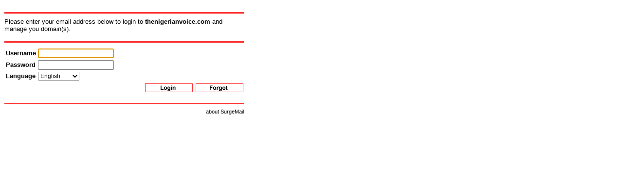

--- FILE ---
content_type: text/html;
request_url: https://mail.thenigerianvoice.com/cgi/domadmin.cgi
body_size: 3312
content:
<!doctype html>
<!-- Start of na_login.htm --><!-- delayed after doctype-->
<!-- na_login.htm --><!-- delayed after doctype-->
<html>
<head>

<!-- Start of charset.htm -->
<meta http-equiv="Content-Type" content="text/html; charset=utf-8">

<!-- End of charset.htm -->

<!-- Back to na_login.htm -->
<title>Login page for thenigerianvoice.com</title>

<!-- Start of na_java.htm -->
<SCRIPT LANGUAGE="Javascript">
<!--



function popup(url,height,width,scrollbars) {
	box = window.open(url, "PopupBox", "height=" + height + ",width=" + width + ",scrollbars=" + scrollbars + ",resizable=1");
}

// -->
</SCRIPT>

<!-- End of na_java.htm -->

<!-- Back to na_login.htm -->

<!-- Start of style.htm -->

<LINK REL="stylesheet" TYPE="text/css" HREF="/web/3275611209/1/surgemail.css">
<script language="JavaScript" src="/web/3275611209/1/surgemail.js"></script>

<!-- Start of defs.htm -->

<!-- End of defs.htm -->

<!-- Back to style.htm -->
<link rel="icon" type="image/png"  href="/favicon.png">

<!-- End of style.htm -->

<!-- Back to na_login.htm -->
</head>


<!--<body bgcolor="#FFFFFF" onload="window.focus();document.main.username.focus();">-->
<body style="background-color: white;" onload="window.focus();document.main.username.focus();">
<center>
<form action="/cgi/domadmin.cgi" method="POST" align="left" name="main">
<input type="hidden" name="cmd" value="">
<input type="hidden" name="ref" value="">
<input type="hidden" name="uid" value="">
<table width="492" style="border-collapse:collapse;">
<tr>
	<td colspan="2"><img src="/web/redline.gif"></td>
</tr>
<tr>
<td colspan="2">Please enter your email address below to login to <b>thenigerianvoice.com</b> and manage you domain(s).
 <!--cgi-->
</tr>
<tr>
	<td colspan="2"><img src="/web/redline.gif"></td>
</tr>
<tr>
	<td colspan="2"><table class="invisible">
	<tr>
		<td><b>Username</b></td>
		<td><input type="text" size="20" value="" name="username" tabindex="1"></td>
	</tr>
	<tr>
		<td><b>Password</b></td>
		<td><input type="password" value="" size="20" name="password" autocomplete="off" tabindex="2"></td>
	</tr>
	<tr>
		<td><b>Language</b></td>
		<td><select name="language" onchange="fsubmit('user_login');">
		<option value="english">English
				<option value="French" >French
				<option value="Portuguese" >Portuguese
				<option value="Danish" >Danish
				<option value="Dutch" >Dutch
				<option value="German" >German
				<option value="Spanish" >Spanish
				</select></td>
    </table></td>
</tr>
<tr>
    <td align="right"><input type="image" src="/web/login.gif" name="cmd_user_login" alt="Login" border="0" tabindex="3">
    <input type="image" src="/web/forgot.gif" name="cmd_user_forget" alt="Forgotten Password" border="0"></td>
</tr>
<tr>
	<td colspan="2" class="about_wrapper"><img src="/web/redline.gif"><br><a class="about_link" href="/about_surgemail.htm">about SurgeMail</a></td>
</tr>
<tr>
	<td colspan="2" ></td>
</tr>


</table>
</center>
	<input type="hidden" name="surgeweb" value="">
	<input type="hidden" name="rating_probable" value="">
	<input type="hidden" name="rating_certain" value="">
	<input type="hidden" name="combine_spam_friends" value="">
	<input type="hidden" name="spam_hide_advanced" value="">
	<input type="hidden" name="use_late" value="">
</form>
</body>
</html>

<!-- End of na_login.htm -->


--- FILE ---
content_type: text/css
request_url: https://mail.thenigerianvoice.com/web/3275611209/1/surgemail.css
body_size: 6719
content:


.ThmBgStandard {background-color: #FFFFFF;}
.ThmBgAlternate {background-color: #ECF1F6;}
.ThmBgHighlight {background-color: yellow;}
.ThmTable {background-color: #FFFFFF; border-color: #FFFFFF; border-style: groove;}
.ThmTableHeader {background-color: beige;}

.TextHeading {color:#336699;}
.BorderColor {background-color:#336699;}
.BorderColor2 {background-color:#6699BB;}
.BorderColor3 {background-color:#99BBFF;}
.BorderTD {border-top:1px solid #6699BB; padding: 0px; margin:0px;}
.EmptySpan {width:1px; padding:0px 1px 0px 0px; border:0px; margin:0px;}

.OffWhite {background-color:#EEEEEE;}
td.red {; border: 1px solid; background-color: #ff9999; border-color: #990000; font-weight: bold;}
td.yellow {; border: 1px solid; background-color: yellow; border-color: black; font-weight: bold;}
td.ebox {margin:2px; padding:2px; background-color:#EEEEEE; border: 1px solid; }
td.ibox {margin:2px; padding:2px; background-color:#FFFFFF; border: 1px solid; }
.blackborder {border: solid black 1px;}
.greenborder {border: solid green 2px;}
.redborder {border: solid red 2px;}
.redborder > td{border: 2px solid red; font-weight: bold;}

.std {background-color:#ECF1F6;}
td.ood { font-style: italic;}
.aut {font-style: italic;}
.search_setting { background: #FF816E !important;}

input.wide {width:100%;}

.hrefbutton {
	text-decoration:none;
}

.uihdr
{
    font-family: Arial, Helvetica, sans-serif;
    font-size: 14px;
    font-weight: bold;
    color: #000000;
    line-height: normal;
}

.uititle
{
    font-family: Arial, Helvetica, sans-serif;
    font-size: 18px;
    font-weight: bold;
    color: #000000;
    line-height: normal;
}

.saved
{
	font-style: italic;
	color: green;
}

.spbutton
{
    font-family: Arial, Helvetica, sans-serif;
    font-size: 11px;
    font-weight: bold;
    /* color: #000033;  NOTE: This colors disabled buttons in modern browsers hiding any diabled grey status */
    background: #99BBFF url(/web/3275611209/1/SPButton.gif);
    border-width: 1px;
    border-color: #CCCCFF #CCCCFF #4444FF #4444FF;
    line-height: normal;
}

.spbuttonh, spbutton:hover, spbuttong:hover
{
    font-family: Arial, Helvetica, sans-serif;
    font-size: 11px;
    font-weight: bold;
    color: #000033;
    background: #FFFFFF url(/web/3275611209/1/SPButtonH.gif);
    border-width: 1px;
    border-color: #CCCCFF #CCCCFF #4444FF #4444FF;
    line-height: normal;
}

.spbuttong
{
    font-family: Arial, Helvetica, sans-serif;
    font-size: 11px;
    font-weight: bold;
    color: #000033;
    background: #FFFFFF url(/web/3275611209/1/SPButtonG.gif);
    border-width: 1px;
    border-color: #CCCCFF #CCCCFF #4444FF #4444FF;
    line-height: normal;
}

.spbuttony
{
    font-family: Arial, Helvetica, sans-serif;
    font-size: 11px;
    font-weight: bold;
    color: #000033;
    background: #FFFFFF url(/web/3275611209/1/SPButtonY.gif);    
    border-width: 1px;
    border-color: #CCCCFF #CCCCFF #4444FF #4444FF;
    line-height: normal;
}

TH 		{font-size:10pt; font-family:Arial; font-weight: bold; text-align: left;}
TD  		{font-size:10pt; font-family:Arial;}

FONT		{font-size:10pt; font-family:Arial;}
PRE		{font-size:8pt; font-family:Courier New;}
TT		{font-size:8pt; font-family:Courier New;}

INPUT		{font-size:9pt;  font-family:Arial;}
SELECT		{font-size:9pt;  font-family:Arial;}
TEXTAREA	{font-size:10pt; font-family:Arial;}

body {
  font-size:10pt; font-family:Arial;
  background-color: #FEFEEC;
}
body.surgeplus {
  background-color: white;
}

table.visible {
  border-collapse: collapse;
  background-color: silver;
  border-left: 1px outset #2f4f4f;
  border-top: 1px outset #2f4f4f;
  border-right: 2px outset #2f4f4f;
  border-bottom: 2px outset #2f4f4f;
}
table.visible_green {
  border-collapse: collapse;
  background-color: #66FF66;
  border-left: 1px outset #2f4f4f;
  border-top: 1px outset #2f4f4f;
  border-right: 2px outset #2f4f4f;
  border-bottom: 2px outset #2f4f4f;
}
table.visible_yellow {
  border-collapse: collapse;
  background-color: #FFFF66;
  border-left: 1px outset #2f4f4f;
  border-top: 1px outset #2f4f4f;
  border-right: 2px outset #2f4f4f;
  border-bottom: 2px outset #2f4f4f;
}
table.visible_red {
  border-collapse: collapse;
  background-color: #FF6666;
  border-left: 1px outset #4f4f2f;
  border-top: 1px outset #4f4f2f;
  border-right: 2px outset #4f4f2f;
  border-bottom: 2px outset #4f4f2f;
}
 td.green
      {
        background-color: green; 
      }
 td.red
      {
        background-color: red; 
      }

/* works for Opera/Mozilla */
/* IE uses initTables() js */
table.visible > tbody > tr > td {
  border: 1px dotted #2f4f4f; 
  padding: 3px;
}

table.visible > tbody > tr > th {
  /*background-color: #F0F0F0;*/
  background-color: #ECF1F6;
  /*background-color: #D6D6CE;*/
  border-bottom: 1px solid #2f4f4f; 
  border-left: 1px dotted #2f4f4f; 
  padding: 2px;
}

table.header {
  background-color: #336699;
  border: 2px outset #336699;
  width: 100%;
}

table.fill {
  width: 100%;
}

td.separator {
  background-color: silver;
  border: 2px outset silver;
}

td.alternate {
  /*background-color: #F0F0F0;*/
  /*background-color: #ECF1F6;*/
  background-color: #D6D6CE;
}

.small_font	{font-size:8pt;  font-family:Arial;}
.big_font 	{font-size:12pt; font-family:Arial;}
.huge_font 	{font-size:20pt; font-family:Arial; font-weight: bold;}
.huge_fonti 	{font-size:20pt; font-family:Arial; font-weight: bold; font-style: italic}
.fixed_font	{font-size:10pt; font-family:Courier New;}
.small_fixed_font	{font-size:8pt; font-family:Courier New;}

A:LINK		{color:blue;}
A:VISITED	{color:blue;}

.phishbutton {
    display: block;
    width: 115px;
    height: 25px;
    background: #4E9CAF;
    padding: 10px;
    text-align: center;
    border-radius: 5px;
    color: white;
    font-weight: bold;
    line-height: 25px;
}

a.gray {text-decoration:none;color:Gray;}
a.gray:VISITED {text-decoration:none;color:Gray;}
a.gray:HOVER {text-decoration:underline;color:Blue;}
a.black {text-decoration:none;color:Black;}
a.black:VISITED {text-decoration:none;color:Black;}
a.black:HOVER {text-decoration:underline;color:Blue;}
a.green {text-decoration:none;color:Green;}
a.green:VISITED {text-decoration:none;color:Green;}
a.green:HOVER {text-decoration:underline;color:Blue;}
a.blue {text-decoration:none;color:Blue;}
a.blue:VISITED {text-decoration:none;color:Blue;}
a.blue:HOVER {text-decoration:underline;color:Blue;}

.about_wrapper 	{text-align:right;}
.about_link 	{color:black !important;font-size:0.8em;text-decoration:none;}
.about_link:hover{text-decoration:underline;}


.show_new{
	color:red;
	font-style:italic;
	font-weight:bold;
}
.warning{
	background:pink;
	border:1px solid #777;
	padding:2px;
}
.hidden{display:none;}



--- FILE ---
content_type: text/javascript
request_url: https://mail.thenigerianvoice.com/web/3275611209/1/surgemail.js
body_size: 9075
content:

function ImageO(e)
{
	if (!e) var e=window.event;
	var S=e.srcElement;
	if (!S) S=e.target;
	S.OldSrc=S.src;
	var x=S.src;
	var x2=x;
	var l=x.length;
	while(l>0 && x.charAt(l-1)!='.') 
		l--;
	if (l>0) {
		x2=x.substring(0,l-1)+"H"+x.substring(l-1);
	}
	S.src=x2;
}
function ImageU(e)
{
	if (!e) var e=window.event;
	var S=e.srcElement;
	if (!S) S=e.target;
	S.src=S.OldSrc;
}
function MO(e)
{
	//alert("a1");
	if (!e) var e=window.event;
	var S=e.srcElement;
	if (!S) S=e.target;
	if (!S) return;
	S.OldClassName=S.className;
	S.className="spbuttonh";
}

function MU(e)
{
	if (!e) var e=window.event;
	var S=e.srcElement;
	if (!S) S=e.target;
	if (!S) return;
	S.className=S.OldClassName
}


function MC(e)
{
	//if (!e) var e=window.event;
	//var S=e.srcElement;
	//if (!S) S=e.target;
	//S.OldClassName="spbuttony"
	//S.className="spbuttony"
}


function MC2(e,msg)
{
	if (!e) var e=window.event;
	var S=e.srcElement;
	if (!S) S=e.target;
	if (!S) return MC(e);
	var text=S.confirm_message;
	if (!text) text=msg;
	if (!text) text="Are you sure you want to '"+S.value+"'?";
	if (!confirm(text)) return false;
	MC(e);
	return true;
}

function MC3(e)
{
	if (!e) var e=window.event;
	var S=e.srcElement;
	if (!S) S=e.target;
	if (!S) return MC(e);
	S = S.parentElement;
	S.click();
	MC(e);
	stopEvent(e)
}
function stopEvent(e) {
	if(!e) alert('invalid stopEvent call');
	
	//e.cancelBubble is supported by IE - this will kill the bubbling process.
	e.cancelBubble = true;
	e.returnValue = false;

	//e.stopPropagation works only in Firefox.
	if (e.stopPropagation) {
		e.stopPropagation();
		e.preventDefault();
	}
}

function add_field(text,field,cb,addstr) {
	var a = text.value;
	var b = field.value;
	var i = 0;
	var c,d;

	a = a.toLowerCase();
	p = a.split(",");
	a = "";
	
	for(i = 0; i < p.length; i++) {
		for(j = 0; j < field.options.length; j++) {
			if (p[i].indexOf(addstr) == 0) c = p[i].slice(addstr.length);
			else c = p[i];

			if (field.options[j].value) d = field.options[j].value;
			else d = field.options[j].text;
			
			d = d.toLowerCase();
			
			if (c == d) {
				if (a.length) a += ",";
				a += p[i];
				break;
			}
		}
	}

	b = b.toLowerCase();
	for(i = a.indexOf(b); i != -1; i = a.indexOf(b,i+1)) {
		c = a.slice(i,i+b.length);
		if (b == c &&
		   (a.length == i+b.length ||
		    a.charAt(i+b.length) == ' ' ||
		    a.charAt(i+b.length) == ',')) return ;
	}

	if (a.length) a += ",";
	if (cb && cb.checked) a += addstr;
	a += field.value;
	
	text.value = a;
}
function set_and_focus(field,value) {
	field.value = value;
	field.focus();
}
function fsubmit_lcmd(cmd,lcmd) {
	document.main.lcmd.value = lcmd;
	fsubmit(cmd);
	document.main.lcmd.value = "";
}
function fsubmit_nolcmd(cmd) {
	var old_lcmd;
	

	if (document.main.lcmd) {
		old_lcmd = document.main.lcmd.value;
		document.main.lcmd.value = "";
	}
	fsubmit(cmd);
	if (document.main.lcmd)
		document.main.lcmd.value = old_lcmd;
}
function fsubmit(cmd) {
	document.main.cmd.value = cmd;
	document.main.submit();
	document.main.cmd.value = "";
}
function are_you_sure() {
	return confirm("Are you sure?");
}
function sort_type(type) {
	var s = document.createElement("INPUT");
	s.setAttribute("type","hidden");
	s.setAttribute("name","cmd");
	s.setAttribute("value","search_sort");
	document.main.appendChild(s);
	document.main.search_sort.value = type;
	document.main.submit();
}
function sel_all(prefix) {
	var i,v = -1;
	for(i = 0; i < document.main.length; i++) {
		if (document.main.elements[i].type != "checkbox") continue;
		if (document.main.elements[i].name.indexOf(prefix) != 0) continue;
		if (document.main.elements[i].name.substr(prefix.length) == "all") continue;
		if (v == -1) v = !document.main.elements[i].checked;
		document.main.elements[i].checked = v;
	}
}
function get_obj(name)
{
	if (document.getElementById) 
		return document.getElementById(name)
}
function set_visible(name,vis)
{
	if (document.getElementById) {
		obj=document.getElementById(name);
		if (obj && vis) obj.style.visibility="visible";
		if (obj && !vis) obj.style.visibility="hidden";
	}
}
function show_obj(name,vis)
{
	if (document.getElementById) {
		obj=document.getElementById(name);
		if (obj && vis==1) obj.style.display="inline";
		if (obj && vis==0) obj.style.display="none";
	}
}
function domain_list_selection(list,field,cmd,surgewall)
{
	if (document.main.username != undefined) {
		var at = document.main.username.value.indexOf("@");
		if (at != -1) document.main.username.value = document.main.username.value.substring(0,at);
	}
	
	v = list.options[list.selectedIndex].value;
	if (v == "-1_") set_and_focus(field,'');
	else {
		i = v.indexOf("_");
		if (i != -1 && v.substr(i+1) != surgewall) {
			document.main.cmd.value = cmd;
			document.main.submit();
		}
	}
}
function domain_list_selection2(list,field,cmd,surgewall)
{
	if (document.main.username != undefined) {
		var at = document.main.username.value.indexOf("@");
		if (at != -1) document.main.username.value = document.main.username.value.substring(0,at);
	}
	
			document.main.cmd.value = cmd;
			document.main.submit();
}

function lib_name_only(name)
{
	ret=name;
	//alert(name);
	for(i=0;i<name.length;i++) {
		if (name.charAt(i)=='/') {
			ret=name.substr(i+1);
		}
	}
	return ret;
}

function sort(value) {
	if (document.main.search_sort.value == value) {
		if (document.main.search_reverse.value == "true")
			document.main.search_reverse.value = "false";
		else
			document.main.search_reverse.value = "true";				
	}
	else {
		document.main.search_sort.value = value;
		document.main.search_reverse.value = "false";
	}	
	document.main.submit();
}

function update_ccexpires(type,list) {
	var v = list.options[list.selectedIndex].text;
	var f = document.main;
	var t = f.ccexpires.value;

	if (t.length==0) t = "01/15";
	if (t.indexOf("/")<0) t = t + "/15";
	if (type == "m") {
		t = v + t.substr(t.indexOf("/"));
	}
	else if (type == "y") {
		t = t.substr(0,t.indexOf("/")) + "/" + v;
	}
	f.ccexpires.value = t;
}

function init_ccexpires(value,type,list) {
	var t;
	var i;
	
	if (list == undefined) return ;
	
	if (type == "m") {
		t = value.substr(0,value.indexOf("/"));
	}
	else if (type == "y") {
		t = value.substr(value.indexOf("/")+1);
	}

	for(i = 0; i < list.options.length; i++) {
		if (list.options[i].text == t) {
			list.options.selectedIndex = i;
			break;
		}
	}
}

function upgrade_bank_group(list,frm) {
	if (list.options[list.options.selectedIndex].id == "0") {
		frm.cctype.disabled = true;
		frm.ccname.disabled = true;
		frm.ccnumber.disabled = true;
		frm.ccciv.disabled = true;
		frm.ccexpires_month.disabled = true;
		frm.ccexpires_year.disabled = true;
	}
	else {
		frm.cctype.disabled = false;
		frm.ccname.disabled = false;
		frm.ccnumber.disabled = false;
		frm.ccciv.disabled = false;
		frm.ccexpires_month.disabled = false;
		frm.ccexpires_year.disabled = false;
	}	
}

function initTables(iswebmail)
{
	var tables,subset,i,j;

	if (iswebmail == 'true') return ;
	if (!document.all) return;
	
	tables = document.getElementsByTagName('table');
	for (i=0;i<tables.length;i++) {
		if (!tables[i].attributes['class'] || tables[i].attributes['class'].value != 'visible') continue;
		
		subset = tables[i].getElementsByTagName('th');
		for (j=0;j<subset.length;j++) 
			if (subset[j].parentElement.parentElement.parentElement == tables[i])
				subset[j].style.cssText = subset[j].style.cssText + "background-color: #D6D6CE; border-bottom: 1px solid #778899; border-left: 1px dotted #778899; padding: 2px;";		    	
		
		subset = tables[i].getElementsByTagName('td');
		for (j=0;j<subset.length;j++)
			if (subset[j].parentElement.parentElement.parentElement == tables[i])
				subset[j].style.cssText = subset[j].style.cssText + "border: 1px dotted #2f4f4f;padding: 3px;";
	}
}

function initPage()
{
	if (window.cp_init){
		window.cp_init();
	}
	if (document.location.href.indexOf('setting_search=true')>0){
		var name="none";
		search_term = document.location.href.substr(document.location.href.indexOf('#')+1);
		var elem = document.getElementsByTagName('a');
		for(i = 0; i < elem.length; i++) {
			var name=elem[i].getAttribute("name");
			if(name==search_term) {
				name = search_term;
				var p=elem[i];
				break;
			}
		}
		
		if (name=="none") return;
		
		while ((p.nodeName!='TR' && p.nodeName!='DIV') && p.parentNode)
			p=p.parentNode;

		if (p.nodeName!='TR' && p.nodeName!='DIV' ) return;
		
		p.className = p.className + " search_setting";
	}
}

function dge(id)
{
	return document.getElementById(id);
}

var CLASSNAME = "className";

function class_remove(o,name){
	o[CLASSNAME] = o[CLASSNAME].replace(' '+name,'').replace(name,'');
}
function class_add(o,name){
    var val = o[CLASSNAME];
	if (val.indexOf(name) == -1) 
		o[CLASSNAME] += (val?' ':'')+name;
}
function class_contains(o,name){
    return (o[CLASSNAME].indexOf(name) != -1);
}
function class_set(o,name){
    o[CLASSNAME]=name;
}
function target(e){
	var src;
	if(e.target){
		src = e.target;
	}else if(e.srcElement){
		src = e.srcElement;
	}
	if (src.nodeType==3) src = src.parentNode;
	return src;
}
